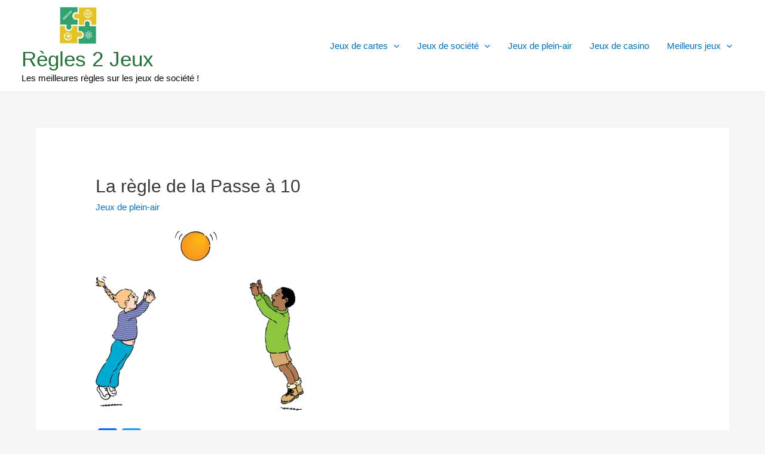

--- FILE ---
content_type: text/html; charset=utf-8
request_url: https://www.google.com/recaptcha/api2/aframe
body_size: 269
content:
<!DOCTYPE HTML><html><head><meta http-equiv="content-type" content="text/html; charset=UTF-8"></head><body><script nonce="q_5HUYRUv9vejsa3D4a8GQ">/** Anti-fraud and anti-abuse applications only. See google.com/recaptcha */ try{var clients={'sodar':'https://pagead2.googlesyndication.com/pagead/sodar?'};window.addEventListener("message",function(a){try{if(a.source===window.parent){var b=JSON.parse(a.data);var c=clients[b['id']];if(c){var d=document.createElement('img');d.src=c+b['params']+'&rc='+(localStorage.getItem("rc::a")?sessionStorage.getItem("rc::b"):"");window.document.body.appendChild(d);sessionStorage.setItem("rc::e",parseInt(sessionStorage.getItem("rc::e")||0)+1);localStorage.setItem("rc::h",'1764979302340');}}}catch(b){}});window.parent.postMessage("_grecaptcha_ready", "*");}catch(b){}</script></body></html>

--- FILE ---
content_type: application/javascript
request_url: https://regles2jeux.fr/wp-content/cache/wpfc-minified/86nq9ogw/876at.js
body_size: -143
content:
// source --> https://regles2jeux.fr/wp-content/cache/autoptimize/autoptimize_single_b7659062e0651f6b1138c27e4c1ba4f8.php?ver=6.4.6 
jQuery(function($){var dataHash='internallinksmanager029f6b8e52c';$('[data-'+dataHash+']').on('mousedown',function(){var $link=$(this);var data={action:'seo_automated_link_building_track_link',link_id:$link.data(dataHash),title:$link.text(),source_url:location.href,destination_url:$link.attr('href'),};$.post(seoAutomatedLinkBuilding.ajaxUrl,data);});});